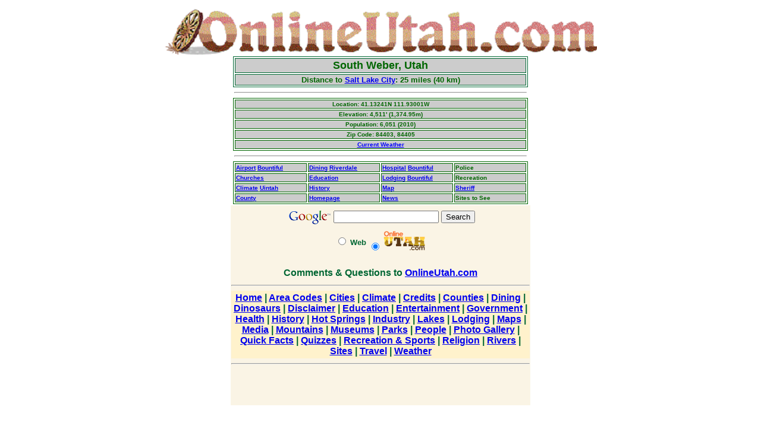

--- FILE ---
content_type: text/html
request_url: https://onlineutah.com/southweber.shtml
body_size: 16249
content:
<HTML>
<HEAD>
<META HTTP-EQUIV="Content-Type" CONTENT="text/html; charset=ISO-8859-1" />
<META NAME="Author" CONTENT="G. William Wiersdorf" />
<META NAME="GENERATOR" CONTENT="Mozilla/4.05 [en] (Win95; I) [Netscape]" />
<META NAME="Description" content="South Weber, Utah, city information." />
<META NAME="Keywords" content="South Weber, Utah, airport, churches, county, education, dining, history, homepage, hospital, lodging, map, news, police, recreation, sheriff, sites to see. " />
<TITLE>South Weber, Utah</TITLE>
<style type="text/css">
<!--
body {
	margin-left: 5px;
	margin-top: 10px;
	margin-right: 5px;
	margin-bottom: 10px;
}
#Layer5 {
	position:absolute;
	width:501px;
	height:30px;
	z-index:24;
	left: 556px;
	top: 5px;
}
#Layer6 {
	position:absolute;
	width:500px;
	height:30px;
	z-index:25;
	left: -635px;
	top: 486px;
}
#Layer8 {
	position:absolute;
	width:500px;
	height:37px;
	z-index:25;
	left: 148px;
	top: 632px;
}
#Layer9 {
	position:absolute;
	width:500;
	height:59px;
	z-index:25;
	left: 149px;
	top: 394px;
}
#Layer12 {
	position:absolute;
	width:200px;
	height:115px;
	z-index:26;
	left: 865px;
	top: 243px;
}
#Layer2 {
	position:absolute;
	width:200px;
	height:115px;
	z-index:17;
	left: 3px;
	top: -134px;
}
#Layer13 {
	position:absolute;
	width:500px;
	height:115px;
	z-index:26;
	left: 498px;
	top: 366px;
}
#Layer3 {
	position:absolute;
	width:486px;
	height:50px;
	z-index:23;
	left: 134px;
	top: 352px;
}
#Layer4 {
	position:absolute;
	width:496px;
	height:50px;
	z-index:24;
	left: 141px;
	top: 509px;
}
#Layer14 {
	position:absolute;
	width:486px;
	height:1px;
	z-index:25;
	left: 4px;
	top: 155px;
}
body,td,th {
	color: #000000;
}
#Layer15 {
	position:absolute;
	width:496px;
	height:38px;
	z-index:25;
	left: 143px;
	top: 485px;
}
#apDiv1 {
	position:absolute;
	width:491px;
	height:69px;
	z-index:26;
	left: 145px;
	top: 523px;
}
#apDiv73 {
	position:absolute;
	width:320px;
	height:32px;
	z-index:72;
	left: 280px;
	top: 105px;
}
.Title5 {color: #006600;
	font-weight: bold;
}
.style76 {
	color: #006600;
	font-weight: bold;
	font-size: large;
}
.style79 {
	font-size: small;
	font-weight: bold;
	font-family: Arial, Helvetica, sans-serif;
	color: #006600;
}
.style72 {color: #006600}
.Style85 {	font-family: Arial, Helvetica, sans-serif;
	font-size: x-small;
	font-weight: bold;
	list-style: services;
}
.style74 {font-size: x-small}
.style83 {color: #0000FF}
.style86 {color: #006600; font-weight: bold; font-size: x-small; }
.style87 {font-weight: bold; color: #006600; font-family: Arial, Helvetica, sans-serif;}
.style88 {font-size: x-small; color: #006600; }
.style89 {font-size: small}
-->
</style>
<script language="JavaScript" type="text/JavaScript">
<!--
function MM_reloadPage(init) {  //reloads the window if Nav4 resized
  if (init==true) with (navigator) {if ((appName=="Netscape")&&(parseInt(appVersion)==4)) {
    document.MM_pgW=innerWidth; document.MM_pgH=innerHeight; onresize=MM_reloadPage; }}
  else if (innerWidth!=document.MM_pgW || innerHeight!=document.MM_pgH) location.reload();
}
MM_reloadPage(true);
//-->
</script>
</head><body>

<!-- Start OLCA JPG -->
<table width="728" align="center">
  <tr>
    <td><div align="center"><img src="/images/utah.gif" width="728" height="79" /></div></td>
  </tr>
</table>
<table width="728" height="762" border="0" align="center" cellpadding="0" cellspacing="0">
  <tr>
    <td width="110" height="759" valign="top"><div align="center">
<!-- End OLU JPG -->

<style type="text/css">
@media (max-width:450px){
#ads{display:none;}
.denomination{font-size:9px!important;}
.style127{font-size:9px!important;}
.style126{font-size:9px!important;}
	td {
  height: 50;
  width: 20;
}
img {
  width: 100%;
}
hr {
  width: 100%;
}
table {
  width: 100%;
}
 }
 </style>
<div id="ads">
<!--- Start of Google code (left tower) --->
<script async src="//pagead2.googlesyndication.com/pagead/js/adsbygoogle.js"></script>
<!-- Wide Tower -->
<ins class="adsbygoogle"
     style="display:inline-block;width:160px;height:600px"
     data-ad-client="ca-pub-7841057973416299"
     data-ad-slot="9224362690"></ins>
<script>
(adsbygoogle = window.adsbygoogle || []).push({});
</script>
</div>
<!--- End of Google code (left tower) --->


    </div></td>
    <td align="center" valign="top"><table width="496" border="1" align="center" bordercolor="#006633">
      <tr>
        <td nowrap bgcolor="#CCCCCC"><div align="center" class="style76"><font face="Arial, Helvetica, sans-serif"><b><span class="style76">South Weber, Utah</span></b></font></div></td>
      </tr>
      <tr>
        <td nowrap bgcolor="#CCCCCC"><div align="center" class="style79"><font face="Arial, Helvetica, sans-serif">Distance
          to <a href="slc.shtml">Salt Lake City</a>: 25 miles (40 km)</font></div></td>
      </tr>
    </table>
      <hr align="center" width="490" />
      <table width="496" border="1" bordercolor="#006600">
        <tr>
          <td nowrap bgcolor="#CCCCCC"><div align="center" class="style86"><font face="Arial, Helvetica, sans-serif">Location: <b content="Park City, Utah, city information.">41.13241N</b><strong> 111.93001W</strong></font></div></td>
        </tr>
        <tr>
          <td nowrap bgcolor="#CCCCCC"><div align="center" class="style86" content="South Weber, Utah, city information."><font face="Arial, Helvetica, sans-serif">Elevation:
          4,511' (1,374.95m)</font></div></td>
        </tr>
        <tr>
          <td nowrap bgcolor="#CCCCCC"><div align="center" class="style86"><font face="Arial, Helvetica, sans-serif">Population: </font> <font face="Arial, Helvetica, sans-serif"><strong>6,051 (2010)</strong></font></div></td>
        </tr>
        <tr>
          <td nowrap bgcolor="#CCCCCC"><div align="center" class="style86"><font face="Arial, Helvetica, sans-serif">Zip
          Code: <b>84403, 84405</b></font></div></td>
        </tr>
        <tr>
          <td nowrap bgcolor="#CCCCCC"><div align="center" class="style74"><a href="http://forecast.weather.gov/MapClick.php?CityName=South+Weber&state=UT&site=SLC&textField1=41.1325&textField2=-111.929&e=0" target="_blank"><span class="style64 style83"><font face="Arial, Helvetica, sans-serif"><strong>Current Weather</strong></font></span></a></div></td>
        </tr>
      </table>
      <hr align="center" width="490" />
      <table width="496" border="1" align="center" bordercolor="#006600" class="Style85">
          <td width="25%" nowrap bordercolor="#006600" bgcolor="#CCCCCC" class="style73"><div align="left" class="style68 style74 style87"><font face="Arial, Helvetica, sans-serif" size="1"><b><a href="bountifulairport.shtml">Airport</a> <a href="bountiful.shtml">Bountiful</a></b></font></div></td>
          <td width="25%" nowrap bordercolor="#006600" bgcolor="#CCCCCC" class="style73"><div align="left" class="style88"><a href="riverdaledining.shtml">Dining</a> <a href="riverdale.shtml">Riverdale</a></div></td>
          <td width="25%" nowrap bordercolor="#006600" bgcolor="#CCCCCC" class="style73"><div align="left" class="style88"><font face="Arial, Helvetica, sans-serif" size="1"><b><a href="bountiful_hospitals.shtml">Hospital</a> <a href="bountiful.shtml">Bountiful</a></b></font></div></td>
          <td width="25%" nowrap bordercolor="#006600" bgcolor="#CCCCCC" class="style73"><div align="left" class="style88">Police</div></td>
        </tr>
          <td width="25%" nowrap bordercolor="#006600" bgcolor="#CCCCCC" class="style73"><div align="left" class="style88"><a href="southweberchurches.shtml">Churches</a></div></td>
          <td width="25%" nowrap bordercolor="#006600" bgcolor="#CCCCCC" class="style73"><div align="left" class="style88"><font face="Arial, Helvetica, sans-serif" size="1"><b><a href="southwebered.shtml">Education</a></b></font></div></td>
          <td width="25%" nowrap bordercolor="#006600" bgcolor="#CCCCCC" class="style73"><div align="left" class="style88"><a href="bountifullodging.shtml">Lodging</a> <a href="bountiful.shtml">Bountiful</a></div></td>
          <td width="25%" nowrap bordercolor="#006600" bgcolor="#CCCCCC" class="style73"><div align="left" class="style88">Recreation</div></td>
        </tr>
          <td width="25%" nowrap bordercolor="#006600" bgcolor="#CCCCCC" class="style73"><div align="left" class="style88"><a href="https://wrcc.dri.edu/cgi-bin/cliMAIN.pl?ut8885" target="_blank">Climate</a> <a href="uintah.shtml">Uintah</a></div></td>
          <td width="25%" nowrap bordercolor="#006600" bgcolor="#CCCCCC" class="style73"><div align="left" class="style88"><font face="Arial, Helvetica, sans-serif" size="1"><b><a href="southweberhistory.shtml">History</a></b></font></div></td>
          <td width="25%" nowrap bordercolor="#006600" bgcolor="#CCCCCC" class="style73"><div align="left" class="style88"><font face="Arial, Helvetica, sans-serif" size="1"><b><a href="https://www.google.com/maps/place/South+Weber,+UT+84405/@41.1338882,-112.0206965,12z/data=!3m1!4b1!4m5!3m4!1s0x87530696aef553ff:0x9bf724f72a2b3a05!8m2!3d41.1324438!4d-111.9302184" target="new">Map</a></b></font></div></td>
          <td width="25%" nowrap bordercolor="#006600" bgcolor="#CCCCCC" class="style73"><div align="left" class="style88"><a href="countysheriffs.shtml#"><font face="Arial, Helvetica, sans-serif" size="1"><b></b></font></a><font face="Arial, Helvetica, sans-serif" size="1"><b><a href="countysheriffs.shtml#davis">Sheriff</a></b></font></div></td>
        </tr>
          <td width="25%" nowrap bordercolor="#006600" bgcolor="#CCCCCC" class="style73"><div align="left" class="style88"><a href="daviscounty.shtml">County</a></div></td>
          <td width="25%" nowrap bordercolor="#006600" bgcolor="#CCCCCC" class="style73"><div align="left" class="style88"><font face="Arial, Helvetica, sans-serif" size="1"><b><a href="http://www.southwebercity.com/" target="new">Homepage</a></b></font></div></td>
          <td width="25%" nowrap bordercolor="#006600" bgcolor="#CCCCCC" class="style73"><div align="left" class="style88"><font face="Arial, Helvetica, sans-serif" size="1"><b><a href="southwebernews.shtml">News</a></b></font></div></td>
          <td width="25%" nowrap bordercolor="#006600" bgcolor="#CCCCCC" class="style73"><div align="left" class="style88"><span class="style70 style64  style72">Sites to See</span></div></td>
        </tr>
      </table>
      <style type="text/css">

.style30 {
	font-size: medium;
	font-family: Arial, Helvetica, sans-serif;
	font-weight: bold;
	color: #006633;
}
.style20 {
	font-size: small;
	font-family: Arial, Helvetica, sans-serif;
	font-weight: bold;
	color: #006633;
}
</style>

<script type="text/javascript">
  var _gaq = _gaq || [];
  _gaq.push(['_setAccount', 'UA-28904986-1']);
  _gaq.push(['_setDomainName', 'onlineutah.com']);
  _gaq.push(['_setAllowLinker', true]);
  _gaq.push(['_trackPageview']);

  (function() {
    var ga = document.createElement('script'); ga.type = 'text/javascript'; ga.async = true;
    ga.src = ('https:' == document.location.protocol ? 'https://ssl' : 'http://www') + '.google-analytics.com/ga.js';
    var s = document.getElementsByTagName('script')[0]; s.parentNode.insertBefore(ga, s);
  })();
</script>

<table>
  <tr>
    <td bgcolor="faf4e5">

<!-- begin SiteSearch Google -->
<div align="center">
 <form method="get" action="https://www.google.com/custom" target="top" id="googlesearch">
   <table border="0">
     <tr>
       <td nowrap="nowrap" valign="top" align="left" height="32"><a href="https://www.google.com/"> <img src="https://www.google.com/logos/Logo_25wht.gif" border="0" alt="Google" align="middle" /></a> </td>
       <td nowrap="nowrap"><input type="hidden" name="domains" value="onlineutah.com" />
           <input type="text" name="q" size="20" maxlength="255" value="" />
           <input type="submit" name="sa" value="Search" />
       </td>
     </tr>
     <tr>
       <td>&nbsp;</td>
       <td nowrap="nowrap">
				 <table>
           <tr>
             <td>
							 <input type="radio" name="sitesearch" value="" />
               <span class="style20">Web</span>
						 </td>
             <td>
							 <input type="radio" name="sitesearch" value="onlineutah.com" checked="checked" />
               <img src="images/onlineutah_logo_02.png" alt="OnlineUtah.com" width="70" height="33" border="0" />
		         </td>
           </tr>
         </table>
         <input type="hidden" name="client" value="pub-7841057973416299" />
         <input type="hidden" name="forid" value="1" />
         <input type="hidden" name="ie" value="ISO-8859-1" />
         <input type="hidden" name="oe" value="ISO-8859-1" />
         <input type="hidden" name="cof" value="GALT:#008000;GL:1;DIV:#336699;VLC:663399;AH:center;BGC:#FFFFFF;LBGC:336699;ALC:0000FF;LC:0000FF;T:000000;GFNT:0000FF;GIMP:0000FF;FORID:1;" />
         <input type="hidden" name="hl" value="en" />
       </td>
     </tr>
   </table>
 </form>
</div>
<!-- end SiteSearch Google -->

<!--- start of Questions & Comments --->
<table align="center">
	<tr>
    <td align="center"><span class="style30">Comments & Questions to <a href="contact.shtml">OnlineUtah.com</span></td>
  </tr>
</table>
<!--- end of Questions & Comments --->
<hr align="center" />
<!-- start of index -->

<table align="center" bgcolor="#fff2cc">
	<tr>
    <td align="center"><span class="style30"><a href="index.html">Home</a> | <a href="areacodes.shtml">Area Codes</a> | <a href="cities.shtml">Cities</a> | <a href="climate.shtml">Climate</a> | <a href="credits.shtml">Credits</a> | <a href="counties.shtml">Counties</a> | <a href="dining.shtml">Dining</a> | <a href="dinosaurs.shtml">Dinosaurs</a> | <a href="disclaimer.shtml">Disclaimer</a> | <a href="ed.shtml">Education</a> | <a href="entertainment.shtml">Entertainment</a> | <a href="government.shtml">Government</a> | <a href="health.shtml">Health</a> | <a href="history.shtml">History</a> | <a href="hotsprings.shtml">Hot Springs</a> | <a href="industry.shtml">Industry</a> | <a href="lakes.shtml">Lakes</a> | <a href="lodging.shtml">Lodging</a> | <a href="maps.shtml">Maps</a> | <a href="media.shtml">Media</a> | <a href="mountains.shtml">Mountains</a> | <a href="museums.shtml">Museums</a> | <a href="parks.shtml">Parks</a> | <a href="people.shtml">People</a> | <a href="picsgallery.shtml">Photo Gallery</a> | <a href="quickfacts.shtml">Quick Facts</a> | <a href="quizzes.shtml">Quizzes</a> | <a href="rec.shtml">Recreation & Sports</a> | <a href="religion.shtml">Religion</a> | <a href="rivers.shtml">Rivers</a> | <a href="utahsites.shtml">Sites</a> | <a href="travel.shtml">Travel</a> | <a href="climate.shtml">Weather</a></span></td>
	</tr>
</table>
<!-- end of index -->
<hr align="center" />
<!-- start of Google code -->
<center>
<script type="text/javascript"><!--
google_ad_client = "pub-7841057973416299";
google_ad_width = 400;
google_ad_height = 60;
google_ad_format = "400x60_as";
google_ad_type = "text_image";
google_ad_channel ="";
google_color_border = "D09C60";
google_color_bg = "C8CC98";
google_color_link = "0000EE";
google_color_url = "0000EE";
google_color_text = "000000";
//--></script>
<script type="text/javascript"
  src="https://pagead2.googlesyndication.com/pagead/show_ads.js">
</script>
</center>
<!-- end of Google code -->
</td>
</tr>
</table>
</td>
    <td width="122" height="759" valign="top"><div align="center">

<div id="ads">
<!--- Start of Google code (right tower) --->
<script async src="//pagead2.googlesyndication.com/pagead/js/adsbygoogle.js"></script>
<!-- Wide Tower -->
<ins class="adsbygoogle"
     style="display:inline-block;width:160px;height:600px"
     data-ad-client="ca-pub-7841057973416299"
     data-ad-slot="9224362690"></ins>
<script>
(adsbygoogle = window.adsbygoogle || []).push({});
</script>
</div>
<!--- End of Google code (right tower) --->


    </div></td>
  </tr>
  <tr>
    <td width="110" height="2" valign="top"><img src="/images/transparent.gif" alt="" width="110" height="1" /></td>
    <td width="532" height="2" valign="top"><img src="/images/transparent.gif" alt="" width="508" height="1" /></td>
    <td width="122" height="2" valign="top"><img src="/images/transparent.gif" alt="" width="110" height="1" /></td>
  </tr>
</table>
</body>
</html>


--- FILE ---
content_type: text/html; charset=utf-8
request_url: https://www.google.com/recaptcha/api2/aframe
body_size: 119
content:
<!DOCTYPE HTML><html><head><meta http-equiv="content-type" content="text/html; charset=UTF-8"></head><body><script nonce="GGuKqFdvKkNz1sRt_xjutQ">/** Anti-fraud and anti-abuse applications only. See google.com/recaptcha */ try{var clients={'sodar':'https://pagead2.googlesyndication.com/pagead/sodar?'};window.addEventListener("message",function(a){try{if(a.source===window.parent){var b=JSON.parse(a.data);var c=clients[b['id']];if(c){var d=document.createElement('img');d.src=c+b['params']+'&rc='+(localStorage.getItem("rc::a")?sessionStorage.getItem("rc::b"):"");window.document.body.appendChild(d);sessionStorage.setItem("rc::e",parseInt(sessionStorage.getItem("rc::e")||0)+1);localStorage.setItem("rc::h",'1768600769304');}}}catch(b){}});window.parent.postMessage("_grecaptcha_ready", "*");}catch(b){}</script></body></html>